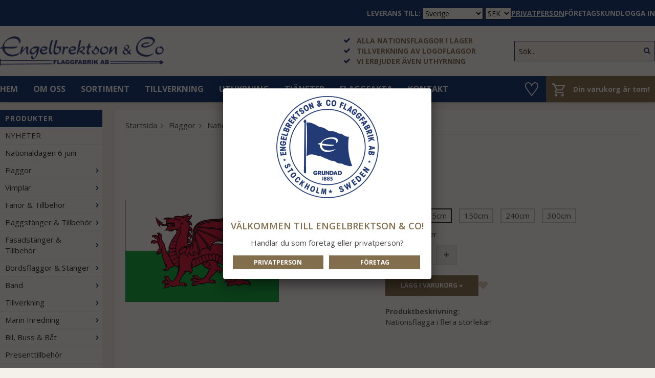

--- FILE ---
content_type: text/html; charset=UTF-8
request_url: https://www.flaggbutik.nu/fi/flaggor/nationsflaggor/wales/
body_size: 10907
content:
<!doctype html>
<html lang="sv" class="">
<head>
	<meta http-equiv="content-type" content="text/html; charset=utf-8">

	<title>Wales - Nationsflaggor - Flaggor - Flaggbutik.nu</title>

	<meta name="description" content="Nationsflagga i flera storlekar">
	<meta name="keywords" content="">
	<meta name="robots" content="index, follow">
				<meta name="viewport" content="width=device-width, initial-scale=1">
				<!-- WIKINGGRUPPEN 8.4.1 -->

	<link rel="shortcut icon" href="/favicon.png">
	<link rel="apple-touch-icon" sizes="180x180" href="/apple-touch-icon.png">
	<link rel="icon" type="image/png" sizes="32x32" href="/favicon-32x32.png">
	<link rel="icon" type="image/png" sizes="16x16" href="/favicon-16x16.png">
	<link rel="manifest" href="/site.webmanifest">
	<link rel="mask-icon" href="/safari-pinned-tab.svg" color="#5bbad5">
	<meta name="msapplication-TileColor" content="#ffffff">
	<meta name="theme-color" content="#ffffff">
	<link rel="stylesheet" href="//fonts.googleapis.com/css?family=Open+Sans:400italic,600italic,700italic,400,600,700">
	<link rel="stylesheet" href="//wgrremote.se/fonts/wgr-icons/1.0/wgr-icons.min.css">
	<link rel="stylesheet" href="/frontend/view_desktop/css/compiled323.css">
		<link rel="stylesheet" href="//wgrremote.se/jquery-ui/1.11.2/smooth/jquery-ui.min.css">
		<link rel="stylesheet" href="/css/jquery.multiselect.css">
		<link rel="stylesheet" href="/css/filter.css?323">
		<link rel="canonical" href="https://www.flaggbutik.nu/flaggor/nationsflaggor/wales/">
<link rel="stylesheet" type="text/css" href="/js/jquery.fancybox-2.15/jquery.fancybox.css" media="screen">	<script src="/js/modernizr-custom.min.js"></script>
	<meta name="google-site-verification" content="KpVAcJIZO0CI058ZJopPEKg9eUnjiobiRY3T76f8HKs" /><link rel="stylesheet" type="text/css" href="/js/jquery.fancybox-2.15/jquery.fancybox.css" media="screen"><meta property="og:title" content="Wales"/>
			<meta property="og:description" content="Nationsflagga i flera storlekar!"/>
			<meta property="og:type" content="product"/>
			<meta property="og:url" content="https://www.flaggbutik.nu/flaggor/nationsflaggor/wales/"/>
			<meta property="og:site_name" content="Engelbrektson & Co Flaggfabrik AB"/><meta property="og:price:amount" content="619" />
					<meta property="og:price:currency" content="SEK" /><meta property="og:availability" content="instock" /><meta property="og:image" content="https://www.flaggbutik.nu/images/normal/wales.jpg"/></head>
	<body itemscope itemtype="http://schema.org/WebPage"><div id="fb-root"></div>	<div class="l-mobile-header">
		<div class="mobile-menu-col--1">
			<button class="neutral-btn mini-menu js-touch-area"><i class="wgr-icon icon-list2"></i></button>
		</div>
		<div class="mobile-menu-col--2">
			<a href="/"><img src="/frontend/view_desktop/design/logos/logo_sv.png" class="mini-site-logo" alt="Engelbrektson &amp; Co Flaggfabrik AB"></a>
		</div>
		<div class="mobile-menu-col--3">
							<a class="mini-favorites js-cart-favorites"
					title="Mina favoriter"
					href="/my-favorites/?"><img src="/frontend/view_desktop/design/heart.svg" width="22" height="22" alt="favorites"></a>
					
							<div class="mini-cart-info"><span class="mini-cart-info-text">Produkten har blivit tillagd i varukorgen</span></div>
			<button class="neutral-btn mini-cart js-touch-area" onclick="goToURL('/checkout')"><div class="mini-cart-inner"><i class="wgr-icon icon-cart"></i></div></button>
		</div>
	</div>
	<div class="l-top-menu-holder">
	<div class="l-top-menu l-top-menu-lineheight" style="height: 51px">
    	<div class="l-top-menu__left">

        </div>
        <div class="l-top-menu__right l-top-menu__right_fontsize">
        	<ul>
									<li itemscope itemtype="http://schema.org/SiteNavigationElement">
						<form class="lang-changer" name="valutaval" action="javascript:void(0)">
							<div class="lang-changer__icons">
															</div>
							<div class="lang-changer__selects">
								<label class="shipping-country-title" for="shippingCountry">Leverans till:</label>
								<select class="wipe" name="shippingCountry" onchange="setShippingCountry(event)">
																			<option value="18" >Belgien</option>
																				<option value="50" >Danmark</option>
																				<option value="60" >Estland</option>
																				<option value="65" >Finland</option>
																				<option value="66" >Frankrike</option>
																				<option value="92" >Irland</option>
																				<option value="95" >Italien</option>
																				<option value="106" >Kroatien</option>
																				<option value="112" >Lettland</option>
																				<option value="116" >Litauen</option>
																				<option value="117" >Luxemburg</option>
																				<option value="142" >Nederländerna</option>
																				<option value="163" >Polen</option>
																				<option value="164" >Portugal</option>
																				<option value="182" >Slovakien</option>
																				<option value="183" >Slovenien</option>
																				<option value="186" >Spanien</option>
																				<option value="1"  selected>Sverige</option>
																				<option value="214" >Tyskland</option>
																				<option value="236" >Åland</option>
																				<option value="234" >Österrike</option>
																		</select>
																	<select class="wipe" name="valuta" onchange="setCurrency(this.options[this.selectedIndex].text)">
																					<option >DKK</option>
																						<option >EUR</option>
																						<option  selected>SEK</option>
																				</select>
																</div>
						</form>
						<br>
					</li>
					<li class="vat-img vat-active">Privatperson</li><li onclick="setVATSetting('exkl')" class="vat-img cursor">Företagskund</li>            							<li><a href="/customer-login/" itemprop="url">Logga in</a></li>
						            </ul>
        </div>
    </div>
</div>
<div class="l-header-holder">
	<div class="l-header" itemscope itemtype="http://schema.org/WPHeader">
    	<div class="l-header__left">
			<a class="site-logo" href="/"><img src="/frontend/view_desktop/design/logos/logo_sv.png" alt="Engelbrektson &amp; Co Flaggfabrik AB"></a>
		</div>
		<div class="l-header__middle">
        	<ul><li><i class="wgr-icon icon-check" style="color:#032f70;font-size:14px;"></i>&nbsp; &nbsp;Alla nationsflaggor i lager</li><li><i class="wgr-icon icon-check" style="color:#032f70;font-size:14px;"></i>&nbsp; &nbsp;Tillverkning av logoflaggor</li><li><i class="wgr-icon icon-check" style="color:#032f70;font-size:14px;"></i>&nbsp; &nbsp;Vi erbjuder &auml;ven uthyrning</li></ul>        </div>
        <div class="l-header__right">
        	<!-- Search Box -->
			<form method="get" action="/search/" class="site-search input-highlight">
				<input type="hidden" name="lang" value="sv">
									<input type="search" value="Sök..." name="q" class="neutral-btn site-search__input"
						onfocus="if (this.value=='Sök...') this.value=''"
						onblur="if (this.value=='') this.value='Sök...'">
									<button type="submit" class="neutral-btn site-search__btn"><i class="wgr-icon icon-search"></i></button>
			</form>
        </div>
    </div>
</div>
<div class="l-menubar-holder">
	<div class="l-menubar clearfix">
					<ul class="nav-float site-nav" itemscope itemtype="http://schema.org/SiteNavigationElement">
				<li class="site-nav__home hide-for-xlarge"><a href="/" itemprop="url">Hem</a></li>

                <li class="hide-for-xlarge"><a href="/info/om-oss/" itemprop="url">Om oss</a></li>

                 <li class="has-dropdown">
	                 <a href="/sortiment/">Sortiment</a>
	                 <!--
	                 <span>Sortiment</span>
                 	<div class="dropdown-outer">
                    	<div class="dropdown-inner">
                        	<ul><li>
					<a href="/nyheter/" title="NYHETER" itemprop="url">NYHETER</a></li><li>
					<a href="/nationaldagen-6-juni/" title="Nationaldagen 6 juni" itemprop="url">Nationaldagen 6 juni</a></li><li>
					<a href="/flaggor/" title="Flaggor" itemprop="url">Flaggor</a><ul><li>
					<a href="/flaggor/sverige-flagga/" title="Sverige Flagga" itemprop="url">Sverige Flagga</a></li><li>
					<a href="/flaggor/nationsflaggor/" title="Nationsflaggor" itemprop="url">Nationsflaggor</a></li><li>
					<a href="/flaggor/landskap-regionsflaggor/" title="Landskap- &amp; Regionsflaggor" itemprop="url">Landskap- & Regionsflaggor</a></li><li>
					<a href="/flaggor/signalflaggor/" title="Signalflaggor" itemprop="url">Signalflaggor</a></li><li>
					<a href="/flaggor/flaggspel-vimpelspel-signalstall/" title="Flaggspel, Vimpelspel &amp; Signalställ" itemprop="url">Flaggspel, Vimpelspel & Signalställ</a></li><li>
					<a href="/flaggor/pappersflaggor-viftflaggor/" title="Pappersflaggor &amp; Viftflaggor" itemprop="url">Pappersflaggor & Viftflaggor</a><ul><li>
					<a href="/flaggor/pappersflaggor-viftflaggor/pappersflaggor/" title="Pappersflaggor" itemprop="url">Pappersflaggor</a></li><li>
					<a href="/flaggor/pappersflaggor-viftflaggor/cocktailflaggor/" title="Cocktailflaggor" itemprop="url">Cocktailflaggor</a></li><li>
					<a href="/flaggor/pappersflaggor-viftflaggor/tygflaggor-pa-pinne/" title="Tygflaggor på pinne" itemprop="url">Tygflaggor på pinne</a></li></ul></li><li>
					<a href="/flaggor/pride/" title="Pride" itemprop="url">Pride</a></li><li>
					<a href="/flaggor/pins/" title="Pins" itemprop="url">Pins</a></li><li>
					<a href="/flaggor/pirat/" title="Pirat" itemprop="url">Pirat</a></li><li>
					<a href="/flaggor/raceflaggor/" title="Raceflaggor" itemprop="url">Raceflaggor</a></li><li>
					<a href="/flaggor/butiks-hogtidsflaggor/" title="Butiks- &amp; Högtidsflaggor" itemprop="url">Butiks- & Högtidsflaggor</a></li><li>
					<a href="/flaggor/klisterdekaler-tygmarken/" title="Klisterdekaler &amp; Tygmärken" itemprop="url">Klisterdekaler & Tygmärken</a></li></ul></li><li>
					<a href="/vimplar/" title="Vimplar" itemprop="url">Vimplar</a><ul><li>
					<a href="/vimplar/svenska-vimplar-vindstrutar/" title="Svenska vimplar &amp; vindstrutar" itemprop="url">Svenska vimplar & vindstrutar</a></li><li>
					<a href="/vimplar/nordiska-vimplar/" title="Nordiska Vimplar" itemprop="url">Nordiska Vimplar</a></li><li>
					<a href="/vimplar/ovriga-vimplar/" title="Övriga vimplar" itemprop="url">Övriga vimplar</a></li></ul></li><li>
					<a href="/fanor-tillbehor/" title="Fanor &amp; Tillbehör" itemprop="url">Fanor & Tillbehör</a><ul><li>
					<a href="/fanor-tillbehor/fanstanger/" title="Fanstänger" itemprop="url">Fanstänger</a></li><li>
					<a href="/fanor-tillbehor/fanstall/" title="Fanställ" itemprop="url">Fanställ</a></li><li>
					<a href="/fanor-tillbehor/fanstangstillbehor/" title="Fanstångstillbehör" itemprop="url">Fanstångstillbehör</a></li></ul></li><li>
					<a href="/flaggstanger-tillbehor/" title="Flaggstänger &amp; Tillbehör" itemprop="url">Flaggstänger & Tillbehör</a><ul><li>
					<a href="/flaggstanger-tillbehor/flaggstanger/" title="Flaggstänger" itemprop="url">Flaggstänger</a></li><li>
					<a href="/flaggstanger-tillbehor/flaggstangskulor-tillbehor/" title="Flaggstångskulor &amp; Tillbehör" itemprop="url">Flaggstångskulor & Tillbehör</a></li><li>
					<a href="/flaggstanger-tillbehor/linor-rep/" title="Linor &amp; Rep" itemprop="url">Linor & Rep</a></li><li>
					<a href="/flaggstanger-tillbehor/lankar-hakar/" title="Länkar &amp; Hakar" itemprop="url">Länkar & Hakar</a></li><li>
					<a href="/flaggstanger-tillbehor/knapar/" title="Knapar" itemprop="url">Knapar</a></li><li>
					<a href="/flaggstanger-tillbehor/invandig-lina-tillbehor/" title="Invändig Lina &amp; Tillbehör" itemprop="url">Invändig Lina & Tillbehör</a></li><li>
					<a href="/flaggstanger-tillbehor/bannerbom-tillbehor/" title="Bannerbom &amp; Tillbehör" itemprop="url">Bannerbom & Tillbehör</a></li><li>
					<a href="/flaggstanger-tillbehor/flaggstangsfasten-tillbehor/" title="Flaggstångsfästen &amp; Tillbehör" itemprop="url">Flaggstångsfästen & Tillbehör</a></li></ul></li><li>
					<a href="/fasadstanger-tillbehor/" title="Fasadstänger &amp; Tillbehör" itemprop="url">Fasadstänger & Tillbehör</a><ul><li>
					<a href="/fasadstanger-tillbehor/fasadstanger/" title="Fasadstänger" itemprop="url">Fasadstänger</a></li><li>
					<a href="/fasadstanger-tillbehor/fasadfasten/" title="Fasadfästen" itemprop="url">Fasadfästen</a></li><li>
					<a href="/fasadstanger-tillbehor/fasadset-komplett/" title="Fasadset Komplett" itemprop="url">Fasadset Komplett</a></li><li>
					<a href="/fasadstanger-tillbehor/ovriga-fasadtillbehor/" title="Övriga Fasadtillbehör" itemprop="url">Övriga Fasadtillbehör</a></li></ul></li><li>
					<a href="/bordsflaggor-stanger/" title="Bordsflaggor &amp; Stänger" itemprop="url">Bordsflaggor & Stänger</a><ul><li>
					<a href="/bordsflaggor-stanger/bordsflaggor/" title="Bordsflaggor" itemprop="url">Bordsflaggor</a></li><li>
					<a href="/bordsflaggor-stanger/bordsstanger-tillbehor/" title="Bordsstänger &amp; Tillbehör" itemprop="url">Bordsstänger & Tillbehör</a></li></ul></li><li>
					<a href="/band/" title="Band" itemprop="url">Band</a><ul><li>
					<a href="/band/nationsband/" title="Nationsband" itemprop="url">Nationsband</a></li><li>
					<a href="/band/enfargade-band/" title="Enfärgade Band" itemprop="url">Enfärgade Band</a></li></ul></li><li>
					<a href="/tillverkning/" title="Tillverkning" itemprop="url">Tillverkning</a><ul><li>
					<a href="/tillverkning/beachflaggor/" title="Beachflaggor" itemprop="url">Beachflaggor</a></li><li>
					<a href="/tillverkning/flaggstangsflaggor/" title="Flaggstångsflaggor" itemprop="url">Flaggstångsflaggor</a></li><li>
					<a href="/tillverkning/fasadflaggor/" title="Fasadflaggor" itemprop="url">Fasadflaggor</a></li><li>
					<a href="/tillverkning/bordsflaggor-bordsstandar/" title="Bordsflaggor &amp; bordsstandar" itemprop="url">Bordsflaggor & bordsstandar</a></li><li>
					<a href="/tillverkning/batvimplar-batstandertar/" title="Båtvimplar &amp; båtstandertar" itemprop="url">Båtvimplar & båtstandertar</a></li><li>
					<a href="/tillverkning/fanor-tillbehor/" title="Fanor &amp; tillbehör" itemprop="url">Fanor & tillbehör</a></li><li>
					<a href="/tillverkning/roll-up/" title="Roll Up" itemprop="url">Roll Up</a></li><li>
					<a href="/tillverkning/flaggspel-vimpelspel/" title="Flaggspel &amp; vimpelspel" itemprop="url">Flaggspel & vimpelspel</a></li><li>
					<a href="/tillverkning/standar-till-fanstang/" title="Standar till fanstång" itemprop="url">Standar till fanstång</a></li></ul></li><li>
					<a href="/marin-inredning/" title="Marin Inredning" itemprop="url">Marin Inredning</a><ul><li>
					<a href="/marin-inredning/belysning/" title="Belysning" itemprop="url">Belysning</a><ul><li>
					<a href="/marin-inredning/belysning/fyrlampor/" title="Fyrlampor" itemprop="url">Fyrlampor</a></li><li>
					<a href="/marin-inredning/belysning/klassiska-lampor/" title="Klassiska lampor" itemprop="url">Klassiska lampor</a></li><li>
					<a href="/marin-inredning/belysning/ljusstakar/" title="Ljusstakar" itemprop="url">Ljusstakar</a></li><li>
					<a href="/marin-inredning/belysning/oljelampor/" title="Oljelampor" itemprop="url">Oljelampor</a></li><li>
					<a href="/marin-inredning/belysning/stamningsbelysning/" title="Stämningsbelysning" itemprop="url">Stämningsbelysning</a></li></ul></li><li>
					<a href="/marin-inredning/bordsdukning/" title="Bordsdukning" itemprop="url">Bordsdukning</a><ul><li>
					<a href="/marin-inredning/bordsdukning/brickor-dukning-servetter/" title="Brickor, Dukning &amp; Servetter" itemprop="url">Brickor, Dukning & Servetter</a></li><li>
					<a href="/marin-inredning/bordsdukning/porslin-glas/" title="Porslin &amp; Glas" itemprop="url">Porslin & Glas</a></li><li>
					<a href="/marin-inredning/bordsdukning/underlagg-tabletter/" title="Underlägg &amp; Tabletter" itemprop="url">Underlägg & Tabletter</a></li><li>
					<a href="/marin-inredning/bordsdukning/dukningstillbehor/" title="Dukningstillbehör" itemprop="url">Dukningstillbehör</a></li></ul></li><li>
					<a href="/marin-inredning/batar/" title="Båtar" itemprop="url">Båtar</a></li><li>
					<a href="/marin-inredning/fyrar/" title="Fyrar" itemprop="url">Fyrar</a></li><li>
					<a href="/marin-inredning/faglar-fiskar/" title="Fåglar &amp; Fiskar" itemprop="url">Fåglar & Fiskar</a></li><li>
					<a href="/marin-inredning/instrument/" title="Instrument" itemprop="url">Instrument</a></li><li>
					<a href="/marin-inredning/klockor-barometrar/" title="Klockor &amp; Barometrar" itemprop="url">Klockor & Barometrar</a></li><li>
					<a href="/marin-inredning/inredning-dekoration/" title="Inredning &amp; Dekoration" itemprop="url">Inredning & Dekoration</a><ul><li>
					<a href="/marin-inredning/inredning-dekoration/dekoration/" title="Dekoration" itemprop="url">Dekoration</a></li><li>
					<a href="/marin-inredning/inredning-dekoration/inredning/" title="Inredning" itemprop="url">Inredning</a></li><li>
					<a href="/marin-inredning/inredning-dekoration/krokar/" title="Krokar" itemprop="url">Krokar</a></li><li>
					<a href="/marin-inredning/inredning-dekoration/mattor-dorrstopp/" title="Mattor &amp; Dörrstopp" itemprop="url">Mattor & Dörrstopp</a></li><li>
					<a href="/marin-inredning/inredning-dekoration/mobler/" title="Möbler" itemprop="url">Möbler</a></li><li>
					<a href="/marin-inredning/inredning-dekoration/speglar-ramar/" title="Speglar &amp; Ramar" itemprop="url">Speglar & Ramar</a></li><li>
					<a href="/marin-inredning/inredning-dekoration/tavlor-skyltar/" title="Tavlor &amp; Skyltar" itemprop="url">Tavlor & Skyltar</a></li></ul></li><li>
					<a href="/marin-inredning/nyckelringar-nyckelskap/" title="Nyckelringar/Nyckelskåp" itemprop="url">Nyckelringar/Nyckelskåp</a></li><li>
					<a href="/marin-inredning/smycken-accessoarer/" title="Smycken &amp; Accessoarer" itemprop="url">Smycken & Accessoarer</a></li><li>
					<a href="/marin-inredning/spel-kort-bocker-dylikt/" title="Spel, Kort, Böcker &amp; Dylikt" itemprop="url">Spel, Kort, Böcker & Dylikt</a></li><li>
					<a href="/marin-inredning/textil/" title="Textil" itemprop="url">Textil</a><ul><li>
					<a href="/marin-inredning/textil/gosedjur/" title="Gosedjur" itemprop="url">Gosedjur</a></li><li>
					<a href="/marin-inredning/textil/handdukar/" title="Handdukar" itemprop="url">Handdukar</a></li><li>
					<a href="/marin-inredning/textil/kuddar-pladar/" title="Kuddar &amp; Plädar" itemprop="url">Kuddar & Plädar</a></li><li>
					<a href="/marin-inredning/textil/koktstextil/" title="Köktstextil" itemprop="url">Köktstextil</a></li><li>
					<a href="/marin-inredning/textil/mossor-kepsar-klader/" title="Mössor, Kepsar &amp; Kläder" itemprop="url">Mössor, Kepsar & Kläder</a></li><li>
					<a href="/marin-inredning/textil/vaskor-ryggsackar/" title="Väskor &amp; Ryggsäckar" itemprop="url">Väskor & Ryggsäckar</a></li></ul></li><li>
					<a href="/marin-inredning/uteprodukter/" title="Uteprodukter" itemprop="url">Uteprodukter</a></li></ul></li><li>
					<a href="/bil-buss-bat/" title="Bil, Buss &amp; Båt" itemprop="url">Bil, Buss & Båt</a><ul><li>
					<a href="/bil-buss-bat/bilflaggor/" title="Bilflaggor" itemprop="url">Bilflaggor</a></li><li>
					<a href="/bil-buss-bat/bussflaggor-tillbehor/" title="Bussflaggor &amp; Tillbehör" itemprop="url">Bussflaggor & Tillbehör</a></li><li>
					<a href="/bil-buss-bat/batstanger-tillbehor/" title="Båtstänger &amp; Tillbehör" itemprop="url">Båtstänger & Tillbehör</a></li></ul></li><li>
					<a href="/presenttillbehor/" title="Presenttillbehör" itemprop="url">Presenttillbehör</a></li><li>
					<a href="/2a-sortering/" title="2:a Sortering" itemprop="url">2:a Sortering</a></li></ul>                        </div>
                    </div>-->
                 </li>

                <li><a href="/info/tillverkning/" itemprop="url">Tillverkning</a></li>

                <li><a href="/info/uthyrning/" itemprop="url">Uthyrning</a></li>
                <li><a href="/info/tjanster/" itemprop="url">Tjänster</a>
                </li>
                <li><a href="/info/flaggfakta/" itemprop="url">Flaggfakta</a></li>
				<li><a href="/contact/" itemprop="url">Kontakt</a></li>
			</ul><!--End .site-nav -->
			<div class="l-menubar__right">			<a class="topcart__favorites js-cart-favorites"
				title="Mina favoriter"
				href="/my-favorites/?"><img src="/frontend/view_desktop/design/heart.svg" width="26" height="26" alt="favorites"></a>
				
						<div id="topcart-holder">
				<div id="topcart-area">
					<i class="wgr-icon icon-cart topcart-font-icon"></i><img src="/frontend/view_desktop/design/topcart_cartsymbol.png" class="topcart-icon" alt="Cart">Din varukorg är tom!<div id="topcart-hoverarea"></div>				</div>
			</div>
			<div id="popcart">
							</div>
			        </div>
	</div> <!-- End .l-menubar -->
</div>
<div class="l-holder clearfix">
	<div class="l-content clearfix">
			<div class="l-sidebar-primary" itemscope itemtype="http://schema.org/WPSideBar">
			<!-- Categories -->
			<div class="module">
				<h5 class="module__heading">Produkter</h5>
				<div class="module__body wipe" itemscope itemtype="http://schema.org/SiteNavigationElement">
					<ul class="listmenu listmenu-0"><li>
					<a href="/nyheter/" title="NYHETER" itemprop="url">NYHETER</a></li><li>
					<a href="/nationaldagen-6-juni/" title="Nationaldagen 6 juni" itemprop="url">Nationaldagen 6 juni</a></li><li>
					<a href="/flaggor/" title="Flaggor" itemprop="url">Flaggor<i class="menu-node js-menu-node wgr-icon icon-arrow-right5" data-arrows="icon-arrow-down5 icon-arrow-right5"></i></a><ul class="listmenu listmenu-1"><li>
					<a href="/flaggor/sverige-flagga/" title="Sverige Flagga" itemprop="url">Sverige Flagga</a></li><li>
					<a href="/flaggor/nationsflaggor/" title="Nationsflaggor" itemprop="url">Nationsflaggor</a></li><li>
					<a href="/flaggor/landskap-regionsflaggor/" title="Landskap- &amp; Regionsflaggor" itemprop="url">Landskap- & Regionsflaggor</a></li><li>
					<a href="/flaggor/signalflaggor/" title="Signalflaggor" itemprop="url">Signalflaggor</a></li><li>
					<a href="/flaggor/flaggspel-vimpelspel-signalstall/" title="Flaggspel, Vimpelspel &amp; Signalställ" itemprop="url">Flaggspel, Vimpelspel & Signalställ</a></li><li>
					<a href="/flaggor/pappersflaggor-viftflaggor/" title="Pappersflaggor &amp; Viftflaggor" itemprop="url">Pappersflaggor & Viftflaggor<i class="menu-node js-menu-node wgr-icon icon-arrow-right5" data-arrows="icon-arrow-down5 icon-arrow-right5"></i></a><ul class="listmenu listmenu-2"><li>
					<a href="/flaggor/pappersflaggor-viftflaggor/pappersflaggor/" title="Pappersflaggor" itemprop="url">Pappersflaggor</a></li><li>
					<a href="/flaggor/pappersflaggor-viftflaggor/cocktailflaggor/" title="Cocktailflaggor" itemprop="url">Cocktailflaggor</a></li><li>
					<a href="/flaggor/pappersflaggor-viftflaggor/tygflaggor-pa-pinne/" title="Tygflaggor på pinne" itemprop="url">Tygflaggor på pinne</a></li></ul></li><li>
					<a href="/flaggor/pride/" title="Pride" itemprop="url">Pride</a></li><li>
					<a href="/flaggor/pins/" title="Pins" itemprop="url">Pins</a></li><li>
					<a href="/flaggor/pirat/" title="Pirat" itemprop="url">Pirat</a></li><li>
					<a href="/flaggor/raceflaggor/" title="Raceflaggor" itemprop="url">Raceflaggor</a></li><li>
					<a href="/flaggor/butiks-hogtidsflaggor/" title="Butiks- &amp; Högtidsflaggor" itemprop="url">Butiks- & Högtidsflaggor</a></li><li>
					<a href="/flaggor/klisterdekaler-tygmarken/" title="Klisterdekaler &amp; Tygmärken" itemprop="url">Klisterdekaler & Tygmärken</a></li></ul></li><li>
					<a href="/vimplar/" title="Vimplar" itemprop="url">Vimplar<i class="menu-node js-menu-node wgr-icon icon-arrow-right5" data-arrows="icon-arrow-down5 icon-arrow-right5"></i></a><ul class="listmenu listmenu-1"><li>
					<a href="/vimplar/svenska-vimplar-vindstrutar/" title="Svenska vimplar &amp; vindstrutar" itemprop="url">Svenska vimplar & vindstrutar</a></li><li>
					<a href="/vimplar/nordiska-vimplar/" title="Nordiska Vimplar" itemprop="url">Nordiska Vimplar</a></li><li>
					<a href="/vimplar/ovriga-vimplar/" title="Övriga vimplar" itemprop="url">Övriga vimplar</a></li></ul></li><li>
					<a href="/fanor-tillbehor/" title="Fanor &amp; Tillbehör" itemprop="url">Fanor & Tillbehör<i class="menu-node js-menu-node wgr-icon icon-arrow-right5" data-arrows="icon-arrow-down5 icon-arrow-right5"></i></a><ul class="listmenu listmenu-1"><li>
					<a href="/fanor-tillbehor/fanstanger/" title="Fanstänger" itemprop="url">Fanstänger</a></li><li>
					<a href="/fanor-tillbehor/fanstall/" title="Fanställ" itemprop="url">Fanställ</a></li><li>
					<a href="/fanor-tillbehor/fanstangstillbehor/" title="Fanstångstillbehör" itemprop="url">Fanstångstillbehör</a></li></ul></li><li>
					<a href="/flaggstanger-tillbehor/" title="Flaggstänger &amp; Tillbehör" itemprop="url">Flaggstänger & Tillbehör<i class="menu-node js-menu-node wgr-icon icon-arrow-right5" data-arrows="icon-arrow-down5 icon-arrow-right5"></i></a><ul class="listmenu listmenu-1"><li>
					<a href="/flaggstanger-tillbehor/flaggstanger/" title="Flaggstänger" itemprop="url">Flaggstänger</a></li><li>
					<a href="/flaggstanger-tillbehor/flaggstangskulor-tillbehor/" title="Flaggstångskulor &amp; Tillbehör" itemprop="url">Flaggstångskulor & Tillbehör</a></li><li>
					<a href="/flaggstanger-tillbehor/linor-rep/" title="Linor &amp; Rep" itemprop="url">Linor & Rep</a></li><li>
					<a href="/flaggstanger-tillbehor/lankar-hakar/" title="Länkar &amp; Hakar" itemprop="url">Länkar & Hakar</a></li><li>
					<a href="/flaggstanger-tillbehor/knapar/" title="Knapar" itemprop="url">Knapar</a></li><li>
					<a href="/flaggstanger-tillbehor/invandig-lina-tillbehor/" title="Invändig Lina &amp; Tillbehör" itemprop="url">Invändig Lina & Tillbehör</a></li><li>
					<a href="/flaggstanger-tillbehor/bannerbom-tillbehor/" title="Bannerbom &amp; Tillbehör" itemprop="url">Bannerbom & Tillbehör</a></li><li>
					<a href="/flaggstanger-tillbehor/flaggstangsfasten-tillbehor/" title="Flaggstångsfästen &amp; Tillbehör" itemprop="url">Flaggstångsfästen & Tillbehör</a></li></ul></li><li>
					<a href="/fasadstanger-tillbehor/" title="Fasadstänger &amp; Tillbehör" itemprop="url">Fasadstänger & Tillbehör<i class="menu-node js-menu-node wgr-icon icon-arrow-right5" data-arrows="icon-arrow-down5 icon-arrow-right5"></i></a><ul class="listmenu listmenu-1"><li>
					<a href="/fasadstanger-tillbehor/fasadstanger/" title="Fasadstänger" itemprop="url">Fasadstänger</a></li><li>
					<a href="/fasadstanger-tillbehor/fasadfasten/" title="Fasadfästen" itemprop="url">Fasadfästen</a></li><li>
					<a href="/fasadstanger-tillbehor/fasadset-komplett/" title="Fasadset Komplett" itemprop="url">Fasadset Komplett</a></li><li>
					<a href="/fasadstanger-tillbehor/ovriga-fasadtillbehor/" title="Övriga Fasadtillbehör" itemprop="url">Övriga Fasadtillbehör</a></li></ul></li><li>
					<a href="/bordsflaggor-stanger/" title="Bordsflaggor &amp; Stänger" itemprop="url">Bordsflaggor & Stänger<i class="menu-node js-menu-node wgr-icon icon-arrow-right5" data-arrows="icon-arrow-down5 icon-arrow-right5"></i></a><ul class="listmenu listmenu-1"><li>
					<a href="/bordsflaggor-stanger/bordsflaggor/" title="Bordsflaggor" itemprop="url">Bordsflaggor</a></li><li>
					<a href="/bordsflaggor-stanger/bordsstanger-tillbehor/" title="Bordsstänger &amp; Tillbehör" itemprop="url">Bordsstänger & Tillbehör</a></li></ul></li><li>
					<a href="/band/" title="Band" itemprop="url">Band<i class="menu-node js-menu-node wgr-icon icon-arrow-right5" data-arrows="icon-arrow-down5 icon-arrow-right5"></i></a><ul class="listmenu listmenu-1"><li>
					<a href="/band/nationsband/" title="Nationsband" itemprop="url">Nationsband</a></li><li>
					<a href="/band/enfargade-band/" title="Enfärgade Band" itemprop="url">Enfärgade Band</a></li></ul></li><li>
					<a href="/tillverkning/" title="Tillverkning" itemprop="url">Tillverkning<i class="menu-node js-menu-node wgr-icon icon-arrow-right5" data-arrows="icon-arrow-down5 icon-arrow-right5"></i></a><ul class="listmenu listmenu-1"><li>
					<a href="/tillverkning/beachflaggor/" title="Beachflaggor" itemprop="url">Beachflaggor</a></li><li>
					<a href="/tillverkning/flaggstangsflaggor/" title="Flaggstångsflaggor" itemprop="url">Flaggstångsflaggor</a></li><li>
					<a href="/tillverkning/fasadflaggor/" title="Fasadflaggor" itemprop="url">Fasadflaggor</a></li><li>
					<a href="/tillverkning/bordsflaggor-bordsstandar/" title="Bordsflaggor &amp; bordsstandar" itemprop="url">Bordsflaggor & bordsstandar</a></li><li>
					<a href="/tillverkning/batvimplar-batstandertar/" title="Båtvimplar &amp; båtstandertar" itemprop="url">Båtvimplar & båtstandertar</a></li><li>
					<a href="/tillverkning/fanor-tillbehor/" title="Fanor &amp; tillbehör" itemprop="url">Fanor & tillbehör</a></li><li>
					<a href="/tillverkning/roll-up/" title="Roll Up" itemprop="url">Roll Up</a></li><li>
					<a href="/tillverkning/flaggspel-vimpelspel/" title="Flaggspel &amp; vimpelspel" itemprop="url">Flaggspel & vimpelspel</a></li><li>
					<a href="/tillverkning/standar-till-fanstang/" title="Standar till fanstång" itemprop="url">Standar till fanstång</a></li></ul></li><li>
					<a href="/marin-inredning/" title="Marin Inredning" itemprop="url">Marin Inredning<i class="menu-node js-menu-node wgr-icon icon-arrow-right5" data-arrows="icon-arrow-down5 icon-arrow-right5"></i></a><ul class="listmenu listmenu-1"><li>
					<a href="/marin-inredning/belysning/" title="Belysning" itemprop="url">Belysning<i class="menu-node js-menu-node wgr-icon icon-arrow-right5" data-arrows="icon-arrow-down5 icon-arrow-right5"></i></a><ul class="listmenu listmenu-2"><li>
					<a href="/marin-inredning/belysning/fyrlampor/" title="Fyrlampor" itemprop="url">Fyrlampor</a></li><li>
					<a href="/marin-inredning/belysning/klassiska-lampor/" title="Klassiska lampor" itemprop="url">Klassiska lampor</a></li><li>
					<a href="/marin-inredning/belysning/ljusstakar/" title="Ljusstakar" itemprop="url">Ljusstakar</a></li><li>
					<a href="/marin-inredning/belysning/oljelampor/" title="Oljelampor" itemprop="url">Oljelampor</a></li><li>
					<a href="/marin-inredning/belysning/stamningsbelysning/" title="Stämningsbelysning" itemprop="url">Stämningsbelysning</a></li></ul></li><li>
					<a href="/marin-inredning/bordsdukning/" title="Bordsdukning" itemprop="url">Bordsdukning<i class="menu-node js-menu-node wgr-icon icon-arrow-right5" data-arrows="icon-arrow-down5 icon-arrow-right5"></i></a><ul class="listmenu listmenu-2"><li>
					<a href="/marin-inredning/bordsdukning/brickor-dukning-servetter/" title="Brickor, Dukning &amp; Servetter" itemprop="url">Brickor, Dukning & Servetter</a></li><li>
					<a href="/marin-inredning/bordsdukning/porslin-glas/" title="Porslin &amp; Glas" itemprop="url">Porslin & Glas</a></li><li>
					<a href="/marin-inredning/bordsdukning/underlagg-tabletter/" title="Underlägg &amp; Tabletter" itemprop="url">Underlägg & Tabletter</a></li><li>
					<a href="/marin-inredning/bordsdukning/dukningstillbehor/" title="Dukningstillbehör" itemprop="url">Dukningstillbehör</a></li></ul></li><li>
					<a href="/marin-inredning/batar/" title="Båtar" itemprop="url">Båtar</a></li><li>
					<a href="/marin-inredning/fyrar/" title="Fyrar" itemprop="url">Fyrar</a></li><li>
					<a href="/marin-inredning/faglar-fiskar/" title="Fåglar &amp; Fiskar" itemprop="url">Fåglar & Fiskar</a></li><li>
					<a href="/marin-inredning/instrument/" title="Instrument" itemprop="url">Instrument</a></li><li>
					<a href="/marin-inredning/klockor-barometrar/" title="Klockor &amp; Barometrar" itemprop="url">Klockor & Barometrar</a></li><li>
					<a href="/marin-inredning/inredning-dekoration/" title="Inredning &amp; Dekoration" itemprop="url">Inredning & Dekoration<i class="menu-node js-menu-node wgr-icon icon-arrow-right5" data-arrows="icon-arrow-down5 icon-arrow-right5"></i></a><ul class="listmenu listmenu-2"><li>
					<a href="/marin-inredning/inredning-dekoration/dekoration/" title="Dekoration" itemprop="url">Dekoration</a></li><li>
					<a href="/marin-inredning/inredning-dekoration/inredning/" title="Inredning" itemprop="url">Inredning</a></li><li>
					<a href="/marin-inredning/inredning-dekoration/krokar/" title="Krokar" itemprop="url">Krokar</a></li><li>
					<a href="/marin-inredning/inredning-dekoration/mattor-dorrstopp/" title="Mattor &amp; Dörrstopp" itemprop="url">Mattor & Dörrstopp</a></li><li>
					<a href="/marin-inredning/inredning-dekoration/mobler/" title="Möbler" itemprop="url">Möbler</a></li><li>
					<a href="/marin-inredning/inredning-dekoration/speglar-ramar/" title="Speglar &amp; Ramar" itemprop="url">Speglar & Ramar</a></li><li>
					<a href="/marin-inredning/inredning-dekoration/tavlor-skyltar/" title="Tavlor &amp; Skyltar" itemprop="url">Tavlor & Skyltar</a></li></ul></li><li>
					<a href="/marin-inredning/nyckelringar-nyckelskap/" title="Nyckelringar/Nyckelskåp" itemprop="url">Nyckelringar/Nyckelskåp</a></li><li>
					<a href="/marin-inredning/smycken-accessoarer/" title="Smycken &amp; Accessoarer" itemprop="url">Smycken & Accessoarer</a></li><li>
					<a href="/marin-inredning/spel-kort-bocker-dylikt/" title="Spel, Kort, Böcker &amp; Dylikt" itemprop="url">Spel, Kort, Böcker & Dylikt</a></li><li>
					<a href="/marin-inredning/textil/" title="Textil" itemprop="url">Textil<i class="menu-node js-menu-node wgr-icon icon-arrow-right5" data-arrows="icon-arrow-down5 icon-arrow-right5"></i></a><ul class="listmenu listmenu-2"><li>
					<a href="/marin-inredning/textil/gosedjur/" title="Gosedjur" itemprop="url">Gosedjur</a></li><li>
					<a href="/marin-inredning/textil/handdukar/" title="Handdukar" itemprop="url">Handdukar</a></li><li>
					<a href="/marin-inredning/textil/kuddar-pladar/" title="Kuddar &amp; Plädar" itemprop="url">Kuddar & Plädar</a></li><li>
					<a href="/marin-inredning/textil/koktstextil/" title="Köktstextil" itemprop="url">Köktstextil</a></li><li>
					<a href="/marin-inredning/textil/mossor-kepsar-klader/" title="Mössor, Kepsar &amp; Kläder" itemprop="url">Mössor, Kepsar & Kläder</a></li><li>
					<a href="/marin-inredning/textil/vaskor-ryggsackar/" title="Väskor &amp; Ryggsäckar" itemprop="url">Väskor & Ryggsäckar</a></li></ul></li><li>
					<a href="/marin-inredning/uteprodukter/" title="Uteprodukter" itemprop="url">Uteprodukter</a></li></ul></li><li>
					<a href="/bil-buss-bat/" title="Bil, Buss &amp; Båt" itemprop="url">Bil, Buss & Båt<i class="menu-node js-menu-node wgr-icon icon-arrow-right5" data-arrows="icon-arrow-down5 icon-arrow-right5"></i></a><ul class="listmenu listmenu-1"><li>
					<a href="/bil-buss-bat/bilflaggor/" title="Bilflaggor" itemprop="url">Bilflaggor</a></li><li>
					<a href="/bil-buss-bat/bussflaggor-tillbehor/" title="Bussflaggor &amp; Tillbehör" itemprop="url">Bussflaggor & Tillbehör</a></li><li>
					<a href="/bil-buss-bat/batstanger-tillbehor/" title="Båtstänger &amp; Tillbehör" itemprop="url">Båtstänger & Tillbehör</a></li></ul></li><li>
					<a href="/presenttillbehor/" title="Presenttillbehör" itemprop="url">Presenttillbehör</a></li><li>
					<a href="/2a-sortering/" title="2:a Sortering" itemprop="url">2:a Sortering</a></li></ul>
					<ul class="listmenu listmenu-0">
													<li>
								<a class="" href="/campaigns/" itemprop="url">
									Kampanjer								</a>
								<div class="menu-node"></div>
							</li>
												</ul>
				</div>
			</div> <!-- End .module -->

								<div class="module">
						<h5 class="module__heading">Produktfiltrering</h5>
						<div class="module__body wipe">
							<ul class="filterlistmenu" itemscope itemtype="http://schema.org/SiteNavigationElement">
																	<li class="filter-item-title">Världsdel</li>
																			<li class="filter-item-row clearfix">
											<input data-filterid="4" data-filtergroupid="1"
												value="1" class="js-filter-cb" id="js-filter-cb4" type="checkbox">
											<label for="js-filter-cb4"><span></span>Europa</label>
										</li>
																			<li class="filter-item-title">Medlemmar inom...</li>
																			<li class="filter-item-row clearfix">
											<input data-filterid="20" data-filtergroupid="3"
												value="1" class="js-filter-cb" id="js-filter-cb20" type="checkbox">
											<label for="js-filter-cb20"><span></span>Förenta Nationerna (FN)</label>
										</li>
																	</ul>
						</div>
					</div>
											<div class="module">
							<h5 class="module__heading">Vi tipsar om</h5>
							<div class="module__body">
								<ul class="list-gallery" itemprop="about" itemscope itemtype="http://schema.org/SomeProducts">
									<li data-productid="1683" class="product-item" title="Pins Sverige-Ukraina" onclick="goToURL('https://www.flaggbutik.nu/flaggor/pins/pins-sverige-ukraina/')" itemprop="offers" itemscope itemtype="http://schema.org/Offer"><div class="product-item__img">
							<a href="/flaggor/pins/pins-sverige-ukraina/"><img src="/images/list/ukraina-pin-dubbelpin-med-sverige-p1236-61475.jpg" alt="Ukraina ukrainsk guldfärgad guld pin pins brosch broscher dubbelpin små flaggor blå och gul blågul liten flagga demonstration" itemprop="image"></a>
						</div>
						<div class="product-item__body">
							<h3 class="product-item__heading" itemprop="name">Pins Sverige-Ukraina</h3>							<div class="product-item__favorite-icon js-favorites-flip"
							     data-combination="4574">
								<i class="wgr-icon icon-heart"></i>
							</div>
			<span class="price">45 kr</span><meta itemprop="priceCurrency" content="SEK"><meta itemprop="price" content="45 kr"><div class="product-item__buttons">
					<a class="btn" title="Pins Sverige-Ukraina" href="/flaggor/pins/pins-sverige-ukraina/" itemprop="url">Info</a>&nbsp;<a class="btn btn--primary buybuttonRuta" rel="nofollow" data-cid="4574" href="/checkout/?action=additem&amp;id=1683">Köp</a><link itemprop="availability" href="http://schema.org/InStock"></div>
				 </div>
			  	</li>								</ul>
							</div>
						</div><!-- End .module -->
								</div><!-- End of .l-sidebar-primary -->
		
	<div class="l-main">
					<ol itemprop="breadcrumb" class="nav breadcrumbs clearfix">
				<li><a href="/">Startsida</a><i class="wgr-icon icon-arrow-right5" style="vertical-align:middle;"></i></li>
										<li><a href="/flaggor/" title="Flaggor">Flaggor</a><i class="wgr-icon icon-arrow-right5" style="vertical-align:middle;"></i></li>
												<li><a href="/flaggor/nationsflaggor/" title="Nationsflaggor">Nationsflaggor</a><i class="wgr-icon icon-arrow-right5" style="vertical-align:middle;"></i></li>
												<li>Wales</li>
									</ol>
					<div class="l-inner" itemscope itemtype="http://schema.org/WebPageElement" itemprop="mainContentOfPage">
<div itemprop="about" itemscope itemtype="http://schema.org/Product">
	<div class="l-product">
		<div class="l-product-col-1"><div id="currentBild" class="product-carousel"><img src="/images/normal/wales.jpg" alt="wales" itemprop="image"></div></div>
	<div class="l-product-col-2">
		<h1 class="product-title" itemprop="name">Wales</h1><form name="addToBasketForm" id="addToBasketForm"
			action="/checkout/?action=additem"
			method="post" onsubmit="return checkVisaProdSubmit()">
		<input type="hidden" id="aktivprislista" value="0">
		<input type="hidden" id="aktivprislistaprocent" value="100"><input type="hidden" id="avtalskund" value="0"><div class="product-price-field" itemprop="offers" itemscope itemtype="http://schema.org/Offer">
				<span id="prisruta" class="price produktpris">619 kr</span>
				<div id="duspararDiv">
					<span id="dusparar" class="muted"></span>
				</div><link itemprop="availability" href="http://schema.org/InStock"><meta itemprop="priceCurrency" content="SEK">
				<meta itemprop="price" content="619">
				</div><table border="0" cellspacing="0" cellpadding="0"><tbody>                        <h3 class="product-options-title">Storlek</h3>
                        <div class="product-options-items">
                        
                    <input type="radio" id="val2018" value="2018"
                           name="val305" onclick="updateValSum()" ><label for="val2018">30cm</label>
                    
                    <input type="radio" id="val1564" value="1564"
                           name="val305" onclick="updateValSum()"  checked><label for="val1564">75cm</label>
                    
                    <input type="radio" id="val1561" value="1561"
                           name="val305" onclick="updateValSum()" ><label for="val1561">150cm</label>
                    
                    <input type="radio" id="val1562" value="1562"
                           name="val305" onclick="updateValSum()" ><label for="val1562">240cm</label>
                    
                    <input type="radio" id="val1563" value="1563"
                           name="val305" onclick="updateValSum()" ><label for="val1563">300cm</label>
                                    </div> <!-- end .options-values -->
                </tbody></table>		<div id="addToCardButtonDiv">
			<div class="product-stock">
				<div id="lagerstatusFinns" class="product-stock-item in-stock">
					<i class="wgr-icon icon-check"></i> <span class="product-stock-item__text">
                       Finns i lager                    </span>
				</div>
				<div id="lagerstatusBestallningsvara" class="product-stock-item on-order">
					<span class="product-stock-item__text"><i class="wgr-icon icon-info2"></i> Slut i lager!</span>
				</div>
				<div id="lagerstatusFinnsNagra" class="product-stock-item soon-out-of-stock">
					<i class="wgr-icon icon-info2"></i> <span class="product-stock-item__text js-replace-stock-text">.</span>
				</div>
			</div>

                            <div class="product-cart-button-wrapper">
                    <div class="product-quantity-wrapper">
                        <button class="product-quantity__button js-quantity-remove"><i class="wgr-icon icon-minus"></i></button>
                        <input type="tel" name="antal" title="Antal" class="product-quantity" maxlength="3" value="1" onkeyup="updateValSum()">
                        <button class="product-quantity__button js-quantity-add"><i class="wgr-icon icon-plus"></i></button>
                    </div>
					<div class="product-button-wrapper">
						<a class="btn btn--primary visaprodBuyButton" href="#" onclick="return visaProdSubmit()">Lägg i varukorg &raquo;</a>
													<div class="product-favorites js-favorites-flip js-favorites-add--productpage "
									data-combination="2073">
								<i class="wgr-icon icon-heart"></i>
							</div>
												</div>
                </div>
                		</div>
		<div id="lagerstatusFinnsEj" class="product-stock product-stock-item out-of-stock">
			<i class="wgr-icon icon-times"></i> <span class="product-stock-item__text">Slut i lager!</span>
		</div>
		    <div id="stafflandemain" class="staggering-table-holder"></div>
    
		<input type="hidden" id="hasStafflande" value="false">
		<input type="hidden" name="staffAntalFras" value="Antal">
		<input type="hidden" name="staffPrisFras" value="Pris /st">
		<input type="hidden" name="ordPrisFras" value="Ord.">
		<input type="hidden" name="valdKombination" value="2073">
		<input type="hidden" name="varamoms" value="25">
		<input type="hidden" name="inKampanj" value="0">
		<input type="hidden" name="hasValalternativ" value="1">
		<input type="hidden" name="id" value="372">
		<input type="hidden" name="bestallningsvara" value="0">
		<input type="hidden" name="lagergrans" value="0">    <input type="hidden" id="isStoreOnly" value="0">
    <div class="product-description"><b>Produktbeskrivning:</b><div itemprop="description"><p>Nationsflagga i flera storlekar!</p></div>
		<br><br></div></form></div><div class="l-product-col-3"><div class="hidden-print">		<div class="addthis_toolbox addthis_default_style addthis_20x20_style" addthis:title="Wales">
			<a class="addthis_button_facebook"></a>
			<a class="addthis_button_twitter"></a>
			<a class="addthis_button_email"></a>
			<a class="addthis_button_pinterest_share"></a>
			<a class="addthis_button_google_plusone_share"></a>
		</div>
		</div><div id="produktdata">
	<br>
	<b>Artikelnummer:</b><br>
	<span id="articleno">1238-75</span><br>
			<div id="directLinkblock" class="hidden-print">
			<br>
			<b>Direktlänk:</b><br>
			<span id="directLink"><a rel="nofollow" href="https://www.flaggbutik.nu/fi/flaggor/nationsflaggor/wales/">Högerklicka och kopiera adressen</a></span>
		</div>
		<br>
		</div>
</div></div></div><h5 class="highlight-bar">Rekommenderade tillbehör till denna produkt</h5><ul class="grid-gallery grid-gallery--products"><li data-productid="148" class="product-item" title="Bordsflagga Nationer" onclick="goToURL('https://www.flaggbutik.nu/bordsflaggor-stanger/bordsflaggor/bordsflagga-nationer/')" itemprop="offers" itemscope itemtype="http://schema.org/Offer"><div class="product-item__img">
							<a href="/bordsflaggor-stanger/bordsflaggor/bordsflagga-nationer/"><img src="/images/list/991288bordsflaggabordsflaggornationer.jpg" alt="bordsflagga bordsflaggor flagga nationsflagga nation land Abu Dhabi Afganistan Albanien Algeriet Andorra Angola Anguilla Antigua" itemprop="image"></a>
						</div>
						<div class="product-item__body">
							<h3 class="product-item__heading" itemprop="name">Bordsflagga Nationer</h3>							<div class="product-item__favorite-icon js-favorites-flip"
							     data-combination="4184">
								<i class="wgr-icon icon-heart"></i>
							</div>
			<span class="price">129 kr</span><meta itemprop="priceCurrency" content="SEK"><meta itemprop="price" content="129 kr"><div class="product-item__buttons">
					<a class="btn" title="Bordsflagga Nationer" href="/bordsflaggor-stanger/bordsflaggor/bordsflagga-nationer/" itemprop="url">Info</a>&nbsp;<a class="btn btn--primary" href="/bordsflaggor-stanger/bordsflaggor/bordsflagga-nationer/">Köp</a><link itemprop="availability" href="http://schema.org/InStock"></div>
				 </div>
			  	</li></ul><script type="text/javascript">
var valAlternativSelects = new Array();valAlternativSelects.push('val305');var kombinationer = new Array(); var newComb;newComb = new Object;
				newComb.lagertyp = 2;
				newComb.lagret = 12;
				newComb.pris = 619;
				newComb.kampanjpris = 619;
				newComb.prislistapris = '';
				newComb.dbid = 2073;
				newComb.selectedImageID = 0;
				newComb.artno = '1238-75';
				newComb.alternativ = new Array();newComb.alternativ.push(1564);newComb.alternativ.sort();kombinationer.push(newComb);newComb = new Object;
				newComb.lagertyp = 2;
				newComb.lagret = 7;
				newComb.pris = 1624;
				newComb.kampanjpris = 1624;
				newComb.prislistapris = '';
				newComb.dbid = 2070;
				newComb.selectedImageID = 0;
				newComb.artno = '1238-150';
				newComb.alternativ = new Array();newComb.alternativ.push(1561);newComb.alternativ.sort();kombinationer.push(newComb);newComb = new Object;
				newComb.lagertyp = 2;
				newComb.lagret = 2;
				newComb.pris = 2529;
				newComb.kampanjpris = 2529;
				newComb.prislistapris = '';
				newComb.dbid = 2071;
				newComb.selectedImageID = 0;
				newComb.artno = '1238-240';
				newComb.alternativ = new Array();newComb.alternativ.push(1562);newComb.alternativ.sort();kombinationer.push(newComb);newComb = new Object;
				newComb.lagertyp = 2;
				newComb.lagret = 7;
				newComb.pris = 3055;
				newComb.kampanjpris = 3055;
				newComb.prislistapris = '';
				newComb.dbid = 2072;
				newComb.selectedImageID = 0;
				newComb.artno = '1238-300';
				newComb.alternativ = new Array();newComb.alternativ.push(1563);newComb.alternativ.sort();kombinationer.push(newComb);newComb = new Object;
				newComb.lagertyp = 2;
				newComb.lagret = 3;
				newComb.pris = 635;
				newComb.kampanjpris = 635;
				newComb.prislistapris = '';
				newComb.dbid = 3094;
				newComb.selectedImageID = 0;
				newComb.artno = '1238-30';
				newComb.alternativ = new Array();newComb.alternativ.push(2018);newComb.alternativ.sort();kombinationer.push(newComb);
</script></div></div></div></div> <!-- End of .l-main, .l-content and .l-inner, l-holder -->
<div class="l-footer-top-holder">
	<div class="l-footer-top clearfix">
    	<div class="l-footer-top__left clearfix">
        	<div class="l-footer-top__left__left">
            	<h3>Prenumerera p&aring; v&aring;rt nyhetsbrev!</h3><p>Ta del av v&aring;ra b&auml;sta erbjudanden och sp&auml;nnande produktnyheter!</p>            </div>
            <div class="l-footer-top__left__right">
            	 <form action="/newsletter/" method="post" id="footerNewsletterForm">
                    <input type="text" name="epost" class="input-highlight" size="20" value="E-post..."
                            onfocus="if (this.value=='E-post...') this.value=''"
                            onblur="if (this.value=='') this.value='E-post...'">
                    <a class="btn btn--primary" href="#" onclick="return footerNewsletterFormSubmit()">OK</a>
                </form>
            </div>
        </div>
        <div class="l-footer-top__right">
        	<div class="grid grid-1-2"><div class="grid-item grid-item-1-3"><div class="grid-content grid-content-1" style="text-align:right;"><p><a href="https://www.facebook.com/Flaggbutik/" target="_blank"><img alt="Följ oss på instagram" height="45" src="/userfiles/image/Facebook-logo.png" width="45"></a> <a href="https://www.instagram.com/flaggbutik.nu" target="_blank"><img alt="https://www.instagram.com/flaggbutik.nu" height="45" src="/userfiles/image/Instagram-logo.png" width="45"></a></p></div></div><div class="grid-item grid-item-2-3"><div class="grid-content grid-content-2"><h3><a href="https://www.facebook.com/Flaggbutik/" target="_blank">F&ouml;lj oss!</a></h3><p>Vi finns p&aring;<br><a href="https://www.facebook.com/Flaggbutik" target="_blank">Facebook</a> &amp; <a href="https://www.instagram.com/flaggbutik.nu" target="_blank">Instagram&nbsp;</a></p></div></div></div>        </div>
   </div>
</div>
<div class="l-footer-holder">
	<div class="l-footer clearfix" itemscope itemtype="http://schema.org/WPFooter">

    	 <!-- Logo -->
        <div class="l-footer-col-1">
            <p><img alt="" height="200" src="/userfiles/image/grundad.png" width="200"></p>        </div>

        <!-- Contact us -->
        <div class="l-footer-col-2">
            <h3>Kontakt</h3><p>Engelbrektson &amp; Co Flaggfabrik AB<br>R&aring;dmansgatan 75<br>113 60 STOCKHOLM</p><p>Tel: +46 (0) 8-654 55 33<br>Mail: <a href="mailto:info@flaggbutik.nu">info@flaggbutik.nu</a></p><p><a href="/contact/">&Ouml;ppettider</a><br><a href="/contact/">Hitta hit</a></p>        </div>

        <!-- Shop -->
        <div class="l-footer-col-3">
            <h3>Handla</h3><ul><li><a href="/info/villkor/">K&ouml;pvillkor</a></li><li><a href="/contact/">Kontakta oss</a></li></ul>            <ul>
            						<li><a href="/retail-application/" itemprop="url">Avtalskund</a></li>
										<li><a href="/customer-login/" itemprop="url">Logga in</a></li>
					            </ul>
        </div>

        <!-- map -->
        <div class="l-footer-col-4">
              <h3>Sidkarta</h3><ul><li><a href="/">Hem</a></li><li><a href="/info/om-oss/">Om oss</a></li><li><a href="/info/uthyrning/">Uthyrning</a></li><li><a href="/info/tillverkning/">Tillverkning</a></li><li><a href="/info/tjanster/">Tj&auml;nster</a></li><li><a href="/info/flaggfakta/">Flaggfakta</a></li><li><a href="/info/lediga-jobb/">Lediga jobb</a></li></ul>        </div>
    </div>
</div>
<div class="l-footer-bottom-holder">
	<div class="l-footer-bottom clearfix">
    	<div class="l-footer-bottom__left">
        	<ul><li>F&ouml;retaget innehar F-skattesedel</li><li>&copy; Copyright Engelbrektson &amp; CO flaggfabrik AB 2016</li></ul>        </div>

        <!-- footer-payment for mobile-size -->
        			<div class="l-footer-payment l-footer-bottom__right">
				<p><img alt="" height="91" src="/userfiles/image/svea-400px.png" width="400"></p>			</div>
			        </div><!-- end .l-footer-payment -->
    </div>
</div><!-- End .l-footer -->

	<div class="l-mobile-nav">

		<!-- Search Box -->
		<form method="get" action="/search/" class="site-search input-highlight">
			<input type="hidden" name="lang" value="sv">
							<input type="search" value="Sök produkt..." name="q" class="neutral-btn site-search__input"
					onfocus="if (this.value=='Sök produkt...') this.value=''"
					onblur="if (this.value=='') this.value='Sök produkt...'">
							<button type="submit" class="neutral-btn site-search__btn"><i class="wgr-icon icon-search"></i></button>
		</form>

		<div class="mobile-module">
			<h5 class="mobile-module__heading">Produkter</h5>
			<ul class="mobile-listmenu mobile-listmenu-0"><li>
					<a href="/nyheter/" title="NYHETER" itemprop="url">NYHETER</a></li><li>
					<a href="/nationaldagen-6-juni/" title="Nationaldagen 6 juni" itemprop="url">Nationaldagen 6 juni</a></li><li>
					<a href="/flaggor/" title="Flaggor" itemprop="url">Flaggor<i class="menu-node js-menu-node wgr-icon icon-arrow-right5" data-arrows="icon-arrow-down5 icon-arrow-right5"></i></a><ul class="mobile-listmenu mobile-listmenu-1"><li>
					<a href="/flaggor/sverige-flagga/" title="Sverige Flagga" itemprop="url">Sverige Flagga</a></li><li>
					<a href="/flaggor/nationsflaggor/" title="Nationsflaggor" itemprop="url">Nationsflaggor</a></li><li>
					<a href="/flaggor/landskap-regionsflaggor/" title="Landskap- &amp; Regionsflaggor" itemprop="url">Landskap- & Regionsflaggor</a></li><li>
					<a href="/flaggor/signalflaggor/" title="Signalflaggor" itemprop="url">Signalflaggor</a></li><li>
					<a href="/flaggor/flaggspel-vimpelspel-signalstall/" title="Flaggspel, Vimpelspel &amp; Signalställ" itemprop="url">Flaggspel, Vimpelspel & Signalställ</a></li><li>
					<a href="/flaggor/pappersflaggor-viftflaggor/" title="Pappersflaggor &amp; Viftflaggor" itemprop="url">Pappersflaggor & Viftflaggor<i class="menu-node js-menu-node wgr-icon icon-arrow-right5" data-arrows="icon-arrow-down5 icon-arrow-right5"></i></a><ul class="mobile-listmenu mobile-listmenu-2"><li>
					<a href="/flaggor/pappersflaggor-viftflaggor/pappersflaggor/" title="Pappersflaggor" itemprop="url">Pappersflaggor</a></li><li>
					<a href="/flaggor/pappersflaggor-viftflaggor/cocktailflaggor/" title="Cocktailflaggor" itemprop="url">Cocktailflaggor</a></li><li>
					<a href="/flaggor/pappersflaggor-viftflaggor/tygflaggor-pa-pinne/" title="Tygflaggor på pinne" itemprop="url">Tygflaggor på pinne</a></li></ul></li><li>
					<a href="/flaggor/pride/" title="Pride" itemprop="url">Pride</a></li><li>
					<a href="/flaggor/pins/" title="Pins" itemprop="url">Pins</a></li><li>
					<a href="/flaggor/pirat/" title="Pirat" itemprop="url">Pirat</a></li><li>
					<a href="/flaggor/raceflaggor/" title="Raceflaggor" itemprop="url">Raceflaggor</a></li><li>
					<a href="/flaggor/butiks-hogtidsflaggor/" title="Butiks- &amp; Högtidsflaggor" itemprop="url">Butiks- & Högtidsflaggor</a></li><li>
					<a href="/flaggor/klisterdekaler-tygmarken/" title="Klisterdekaler &amp; Tygmärken" itemprop="url">Klisterdekaler & Tygmärken</a></li></ul></li><li>
					<a href="/vimplar/" title="Vimplar" itemprop="url">Vimplar<i class="menu-node js-menu-node wgr-icon icon-arrow-right5" data-arrows="icon-arrow-down5 icon-arrow-right5"></i></a><ul class="mobile-listmenu mobile-listmenu-1"><li>
					<a href="/vimplar/svenska-vimplar-vindstrutar/" title="Svenska vimplar &amp; vindstrutar" itemprop="url">Svenska vimplar & vindstrutar</a></li><li>
					<a href="/vimplar/nordiska-vimplar/" title="Nordiska Vimplar" itemprop="url">Nordiska Vimplar</a></li><li>
					<a href="/vimplar/ovriga-vimplar/" title="Övriga vimplar" itemprop="url">Övriga vimplar</a></li></ul></li><li>
					<a href="/fanor-tillbehor/" title="Fanor &amp; Tillbehör" itemprop="url">Fanor & Tillbehör<i class="menu-node js-menu-node wgr-icon icon-arrow-right5" data-arrows="icon-arrow-down5 icon-arrow-right5"></i></a><ul class="mobile-listmenu mobile-listmenu-1"><li>
					<a href="/fanor-tillbehor/fanstanger/" title="Fanstänger" itemprop="url">Fanstänger</a></li><li>
					<a href="/fanor-tillbehor/fanstall/" title="Fanställ" itemprop="url">Fanställ</a></li><li>
					<a href="/fanor-tillbehor/fanstangstillbehor/" title="Fanstångstillbehör" itemprop="url">Fanstångstillbehör</a></li></ul></li><li>
					<a href="/flaggstanger-tillbehor/" title="Flaggstänger &amp; Tillbehör" itemprop="url">Flaggstänger & Tillbehör<i class="menu-node js-menu-node wgr-icon icon-arrow-right5" data-arrows="icon-arrow-down5 icon-arrow-right5"></i></a><ul class="mobile-listmenu mobile-listmenu-1"><li>
					<a href="/flaggstanger-tillbehor/flaggstanger/" title="Flaggstänger" itemprop="url">Flaggstänger</a></li><li>
					<a href="/flaggstanger-tillbehor/flaggstangskulor-tillbehor/" title="Flaggstångskulor &amp; Tillbehör" itemprop="url">Flaggstångskulor & Tillbehör</a></li><li>
					<a href="/flaggstanger-tillbehor/linor-rep/" title="Linor &amp; Rep" itemprop="url">Linor & Rep</a></li><li>
					<a href="/flaggstanger-tillbehor/lankar-hakar/" title="Länkar &amp; Hakar" itemprop="url">Länkar & Hakar</a></li><li>
					<a href="/flaggstanger-tillbehor/knapar/" title="Knapar" itemprop="url">Knapar</a></li><li>
					<a href="/flaggstanger-tillbehor/invandig-lina-tillbehor/" title="Invändig Lina &amp; Tillbehör" itemprop="url">Invändig Lina & Tillbehör</a></li><li>
					<a href="/flaggstanger-tillbehor/bannerbom-tillbehor/" title="Bannerbom &amp; Tillbehör" itemprop="url">Bannerbom & Tillbehör</a></li><li>
					<a href="/flaggstanger-tillbehor/flaggstangsfasten-tillbehor/" title="Flaggstångsfästen &amp; Tillbehör" itemprop="url">Flaggstångsfästen & Tillbehör</a></li></ul></li><li>
					<a href="/fasadstanger-tillbehor/" title="Fasadstänger &amp; Tillbehör" itemprop="url">Fasadstänger & Tillbehör<i class="menu-node js-menu-node wgr-icon icon-arrow-right5" data-arrows="icon-arrow-down5 icon-arrow-right5"></i></a><ul class="mobile-listmenu mobile-listmenu-1"><li>
					<a href="/fasadstanger-tillbehor/fasadstanger/" title="Fasadstänger" itemprop="url">Fasadstänger</a></li><li>
					<a href="/fasadstanger-tillbehor/fasadfasten/" title="Fasadfästen" itemprop="url">Fasadfästen</a></li><li>
					<a href="/fasadstanger-tillbehor/fasadset-komplett/" title="Fasadset Komplett" itemprop="url">Fasadset Komplett</a></li><li>
					<a href="/fasadstanger-tillbehor/ovriga-fasadtillbehor/" title="Övriga Fasadtillbehör" itemprop="url">Övriga Fasadtillbehör</a></li></ul></li><li>
					<a href="/bordsflaggor-stanger/" title="Bordsflaggor &amp; Stänger" itemprop="url">Bordsflaggor & Stänger<i class="menu-node js-menu-node wgr-icon icon-arrow-right5" data-arrows="icon-arrow-down5 icon-arrow-right5"></i></a><ul class="mobile-listmenu mobile-listmenu-1"><li>
					<a href="/bordsflaggor-stanger/bordsflaggor/" title="Bordsflaggor" itemprop="url">Bordsflaggor</a></li><li>
					<a href="/bordsflaggor-stanger/bordsstanger-tillbehor/" title="Bordsstänger &amp; Tillbehör" itemprop="url">Bordsstänger & Tillbehör</a></li></ul></li><li>
					<a href="/band/" title="Band" itemprop="url">Band<i class="menu-node js-menu-node wgr-icon icon-arrow-right5" data-arrows="icon-arrow-down5 icon-arrow-right5"></i></a><ul class="mobile-listmenu mobile-listmenu-1"><li>
					<a href="/band/nationsband/" title="Nationsband" itemprop="url">Nationsband</a></li><li>
					<a href="/band/enfargade-band/" title="Enfärgade Band" itemprop="url">Enfärgade Band</a></li></ul></li><li>
					<a href="/tillverkning/" title="Tillverkning" itemprop="url">Tillverkning<i class="menu-node js-menu-node wgr-icon icon-arrow-right5" data-arrows="icon-arrow-down5 icon-arrow-right5"></i></a><ul class="mobile-listmenu mobile-listmenu-1"><li>
					<a href="/tillverkning/beachflaggor/" title="Beachflaggor" itemprop="url">Beachflaggor</a></li><li>
					<a href="/tillverkning/flaggstangsflaggor/" title="Flaggstångsflaggor" itemprop="url">Flaggstångsflaggor</a></li><li>
					<a href="/tillverkning/fasadflaggor/" title="Fasadflaggor" itemprop="url">Fasadflaggor</a></li><li>
					<a href="/tillverkning/bordsflaggor-bordsstandar/" title="Bordsflaggor &amp; bordsstandar" itemprop="url">Bordsflaggor & bordsstandar</a></li><li>
					<a href="/tillverkning/batvimplar-batstandertar/" title="Båtvimplar &amp; båtstandertar" itemprop="url">Båtvimplar & båtstandertar</a></li><li>
					<a href="/tillverkning/fanor-tillbehor/" title="Fanor &amp; tillbehör" itemprop="url">Fanor & tillbehör</a></li><li>
					<a href="/tillverkning/roll-up/" title="Roll Up" itemprop="url">Roll Up</a></li><li>
					<a href="/tillverkning/flaggspel-vimpelspel/" title="Flaggspel &amp; vimpelspel" itemprop="url">Flaggspel & vimpelspel</a></li><li>
					<a href="/tillverkning/standar-till-fanstang/" title="Standar till fanstång" itemprop="url">Standar till fanstång</a></li></ul></li><li>
					<a href="/marin-inredning/" title="Marin Inredning" itemprop="url">Marin Inredning<i class="menu-node js-menu-node wgr-icon icon-arrow-right5" data-arrows="icon-arrow-down5 icon-arrow-right5"></i></a><ul class="mobile-listmenu mobile-listmenu-1"><li>
					<a href="/marin-inredning/belysning/" title="Belysning" itemprop="url">Belysning<i class="menu-node js-menu-node wgr-icon icon-arrow-right5" data-arrows="icon-arrow-down5 icon-arrow-right5"></i></a><ul class="mobile-listmenu mobile-listmenu-2"><li>
					<a href="/marin-inredning/belysning/fyrlampor/" title="Fyrlampor" itemprop="url">Fyrlampor</a></li><li>
					<a href="/marin-inredning/belysning/klassiska-lampor/" title="Klassiska lampor" itemprop="url">Klassiska lampor</a></li><li>
					<a href="/marin-inredning/belysning/ljusstakar/" title="Ljusstakar" itemprop="url">Ljusstakar</a></li><li>
					<a href="/marin-inredning/belysning/oljelampor/" title="Oljelampor" itemprop="url">Oljelampor</a></li><li>
					<a href="/marin-inredning/belysning/stamningsbelysning/" title="Stämningsbelysning" itemprop="url">Stämningsbelysning</a></li></ul></li><li>
					<a href="/marin-inredning/bordsdukning/" title="Bordsdukning" itemprop="url">Bordsdukning<i class="menu-node js-menu-node wgr-icon icon-arrow-right5" data-arrows="icon-arrow-down5 icon-arrow-right5"></i></a><ul class="mobile-listmenu mobile-listmenu-2"><li>
					<a href="/marin-inredning/bordsdukning/brickor-dukning-servetter/" title="Brickor, Dukning &amp; Servetter" itemprop="url">Brickor, Dukning & Servetter</a></li><li>
					<a href="/marin-inredning/bordsdukning/porslin-glas/" title="Porslin &amp; Glas" itemprop="url">Porslin & Glas</a></li><li>
					<a href="/marin-inredning/bordsdukning/underlagg-tabletter/" title="Underlägg &amp; Tabletter" itemprop="url">Underlägg & Tabletter</a></li><li>
					<a href="/marin-inredning/bordsdukning/dukningstillbehor/" title="Dukningstillbehör" itemprop="url">Dukningstillbehör</a></li></ul></li><li>
					<a href="/marin-inredning/batar/" title="Båtar" itemprop="url">Båtar</a></li><li>
					<a href="/marin-inredning/fyrar/" title="Fyrar" itemprop="url">Fyrar</a></li><li>
					<a href="/marin-inredning/faglar-fiskar/" title="Fåglar &amp; Fiskar" itemprop="url">Fåglar & Fiskar</a></li><li>
					<a href="/marin-inredning/instrument/" title="Instrument" itemprop="url">Instrument</a></li><li>
					<a href="/marin-inredning/klockor-barometrar/" title="Klockor &amp; Barometrar" itemprop="url">Klockor & Barometrar</a></li><li>
					<a href="/marin-inredning/inredning-dekoration/" title="Inredning &amp; Dekoration" itemprop="url">Inredning & Dekoration<i class="menu-node js-menu-node wgr-icon icon-arrow-right5" data-arrows="icon-arrow-down5 icon-arrow-right5"></i></a><ul class="mobile-listmenu mobile-listmenu-2"><li>
					<a href="/marin-inredning/inredning-dekoration/dekoration/" title="Dekoration" itemprop="url">Dekoration</a></li><li>
					<a href="/marin-inredning/inredning-dekoration/inredning/" title="Inredning" itemprop="url">Inredning</a></li><li>
					<a href="/marin-inredning/inredning-dekoration/krokar/" title="Krokar" itemprop="url">Krokar</a></li><li>
					<a href="/marin-inredning/inredning-dekoration/mattor-dorrstopp/" title="Mattor &amp; Dörrstopp" itemprop="url">Mattor & Dörrstopp</a></li><li>
					<a href="/marin-inredning/inredning-dekoration/mobler/" title="Möbler" itemprop="url">Möbler</a></li><li>
					<a href="/marin-inredning/inredning-dekoration/speglar-ramar/" title="Speglar &amp; Ramar" itemprop="url">Speglar & Ramar</a></li><li>
					<a href="/marin-inredning/inredning-dekoration/tavlor-skyltar/" title="Tavlor &amp; Skyltar" itemprop="url">Tavlor & Skyltar</a></li></ul></li><li>
					<a href="/marin-inredning/nyckelringar-nyckelskap/" title="Nyckelringar/Nyckelskåp" itemprop="url">Nyckelringar/Nyckelskåp</a></li><li>
					<a href="/marin-inredning/smycken-accessoarer/" title="Smycken &amp; Accessoarer" itemprop="url">Smycken & Accessoarer</a></li><li>
					<a href="/marin-inredning/spel-kort-bocker-dylikt/" title="Spel, Kort, Böcker &amp; Dylikt" itemprop="url">Spel, Kort, Böcker & Dylikt</a></li><li>
					<a href="/marin-inredning/textil/" title="Textil" itemprop="url">Textil<i class="menu-node js-menu-node wgr-icon icon-arrow-right5" data-arrows="icon-arrow-down5 icon-arrow-right5"></i></a><ul class="mobile-listmenu mobile-listmenu-2"><li>
					<a href="/marin-inredning/textil/gosedjur/" title="Gosedjur" itemprop="url">Gosedjur</a></li><li>
					<a href="/marin-inredning/textil/handdukar/" title="Handdukar" itemprop="url">Handdukar</a></li><li>
					<a href="/marin-inredning/textil/kuddar-pladar/" title="Kuddar &amp; Plädar" itemprop="url">Kuddar & Plädar</a></li><li>
					<a href="/marin-inredning/textil/koktstextil/" title="Köktstextil" itemprop="url">Köktstextil</a></li><li>
					<a href="/marin-inredning/textil/mossor-kepsar-klader/" title="Mössor, Kepsar &amp; Kläder" itemprop="url">Mössor, Kepsar & Kläder</a></li><li>
					<a href="/marin-inredning/textil/vaskor-ryggsackar/" title="Väskor &amp; Ryggsäckar" itemprop="url">Väskor & Ryggsäckar</a></li></ul></li><li>
					<a href="/marin-inredning/uteprodukter/" title="Uteprodukter" itemprop="url">Uteprodukter</a></li></ul></li><li>
					<a href="/bil-buss-bat/" title="Bil, Buss &amp; Båt" itemprop="url">Bil, Buss & Båt<i class="menu-node js-menu-node wgr-icon icon-arrow-right5" data-arrows="icon-arrow-down5 icon-arrow-right5"></i></a><ul class="mobile-listmenu mobile-listmenu-1"><li>
					<a href="/bil-buss-bat/bilflaggor/" title="Bilflaggor" itemprop="url">Bilflaggor</a></li><li>
					<a href="/bil-buss-bat/bussflaggor-tillbehor/" title="Bussflaggor &amp; Tillbehör" itemprop="url">Bussflaggor & Tillbehör</a></li><li>
					<a href="/bil-buss-bat/batstanger-tillbehor/" title="Båtstänger &amp; Tillbehör" itemprop="url">Båtstänger & Tillbehör</a></li></ul></li><li>
					<a href="/presenttillbehor/" title="Presenttillbehör" itemprop="url">Presenttillbehör</a></li><li>
					<a href="/2a-sortering/" title="2:a Sortering" itemprop="url">2:a Sortering</a></li></ul>			<ul class="mobile-listmenu mobile-listmenu-0">
									<li>
						<a class="" href="/campaigns/" itemprop="url">
							Kampanjer</a>
					</li>
								</ul>
		</div>
				 <!-- Shop -->
        <div class="mobile-module-edit">
            <h3>Handla</h3><ul><li><a href="/info/villkor/">K&ouml;pvillkor</a></li><li><a href="/contact/">Kontakta oss</a></li></ul>            <ul>
            						<li><a href="/retail-application/" itemprop="url">Avtalskund</a></li>
										<li><a href="/customer-login/" itemprop="url">Logga in</a></li>
					            </ul>
        </div>

        <!-- map -->
        <div class="mobile-module-edit">
              <h3>Sidkarta</h3><ul><li><a href="/">Hem</a></li><li><a href="/info/om-oss/">Om oss</a></li><li><a href="/info/uthyrning/">Uthyrning</a></li><li><a href="/info/tillverkning/">Tillverkning</a></li><li><a href="/info/tjanster/">Tj&auml;nster</a></li><li><a href="/info/flaggfakta/">Flaggfakta</a></li><li><a href="/info/lediga-jobb/">Lediga jobb</a></li></ul>        </div>
					<div itemscope itemtype="http://schema.org/SiteNavigationElement">
				<form class="lang-changer" name="valutaval" action="javascript:void(0)">
											<select class="wipe" name="valuta" onchange="setCurrency(this.options[this.selectedIndex].text)">
															<option >DKK</option>
																<option >EUR</option>
																<option  selected>SEK</option>
														</select>
										</form>
				<br>
			</div>
			
	</div><!-- end .l-mobile-nav -->
	<div style="display:none;"><div class="fancybox" id="welcome"><p style="text-align:center"><img alt="" height="200" src="/userfiles/image/grundad.png" width="200"></p><p>&nbsp;</p><p style="text-align: center;"><span style="font-size:18px;"><strong><span style="color:#826d4c;">V&Auml;LKOMMEN TILL ENGELBREKTSON &amp; CO!</span></strong></span></p><p style="text-align: center;">Handlar du som f&ouml;retag eller privatperson?</p><a class="btn btn--primary btn--popup" href="#" id="popupPrivate">Privatperson</a>
	<a class="btn btn--primary btn--popup" href="#" id="popupCompany">Företag</a>
	</div></div>
<script src="//ajax.googleapis.com/ajax/libs/jquery/1.11.0/jquery.min.js"></script>
<script>window.jQuery || document.write('<script src="/js/jquery-1.11.0.min.js"><\/script>');</script>
<script charset="UTF-8" src="/js/jquery.fancybox-2.15/jquery.fancybox.pack.js"></script>
<script>
if ($(".klarna-widget").length > 0) {
	(function(){var a = document.createElement("script");a.async=1;
	a.src="https://cdn.klarna.com/1.0/code/client/all.js";$("body").append(a);})();
}
</script>

	<script src="/js/phrases/sv.js?323"></script>
	<script src="/js/compiled_desktop323.js"></script>
	<script>!function(f,b,e,v,n,t,s){if(f.fbq)return;n=f.fbq=function(){n.callMethod?
			n.callMethod.apply(n,arguments):n.queue.push(arguments)};if(!f._fbq)f._fbq=n;
			n.push=n;n.loaded=!0;n.version='2.0';n.queue=[];t=b.createElement(e);t.async=!0;
			t.src=v;s=b.getElementsByTagName(e)[0];s.parentNode.insertBefore(t,s)}(window,
			document,'script','//connect.facebook.net/en_US/fbevents.js');
			fbq('init', '275794204099467');
			fbq('track', 'PageView');(function(WGR, undefined) {
				WGR.facebookPixel = { feedID : 1 };
			}( window.WGR = window.WGR || {} ));fbq('track', 'ViewContent', {"content_ids":["F1C2073"],"content_type":"product","value":619,"currency":"SEK"}); </script>	<script src="//wgrremote.se/jquery-ui/1.10.3/js/jquery-ui-1.10.3.custom.min.js"></script>
	<script src="//wgrremote.se/jquery-ui/1.10.3/js/jquery.multiselect.js"></script>
	<script src="/js/filter.js?323"></script>
	<script type="text/javascript">
	WGR.productFilters = [{"id":1,"title":"V\u00e4rldsdel","options":[{"id":4,"title":"Europa","productIDs":[1683]}]},{"id":3,"title":"Medlemmar inom...","options":[{"id":20,"title":"F\u00f6renta Nationerna (FN)","productIDs":[1683]}]}];
	</script>
	<script src="/js/favorites.js?323"></script>
<script>
WGR.cartParams = {"languageCode":"sv","showPricesWithoutVAT":0,"currencyPrintFormat":"%1,%2 kr","currencyCode":"SEK","countryID":1,"pricesWithoutVAT":"0","animateProducts":"1","frontSystemCode":"default"};initMainShared();</script><script charset="UTF-8" src="/js/jquery.fancybox-2.15/jquery.fancybox.pack.js"></script>
	<script src="/js/js_visaprod.js?323"></script>
		<script>
	var addthis_config = {
		data_track_addressbar: false
	};
	</script>
	<script type="text/javascript" src="//s7.addthis.com/js/300/addthis_widget.js"></script>
	
</body></html>